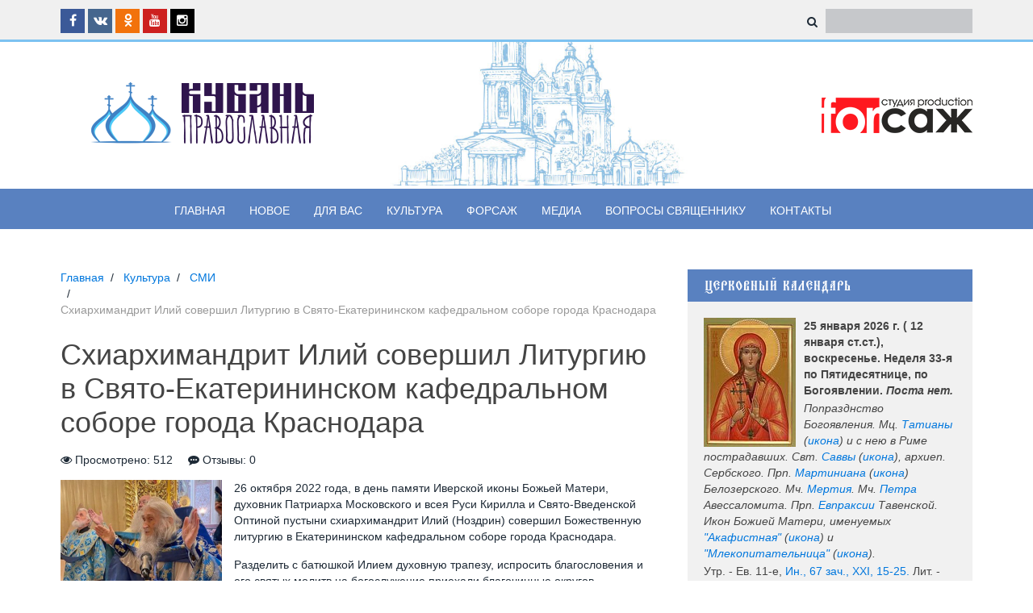

--- FILE ---
content_type: text/html; charset=utf-8
request_url: https://kubanpravoslavnaya.ru/text-monitoring/shiarhimandrit-iliy-sovershil-liturgiyu-v-svyato-ekaterininskom-kafedralnom-sobore-goroda-krasnodara/
body_size: 6325
content:
<!DOCTYPE html>
<html  lang="ru">
<head >
<title>Схиархимандрит Илий совершил Литургию в Свято-Екатерининском кафедральном соборе города Краснодара</title>
<meta http-equiv="Content-type" content="text/html; Charset=utf-8" >
<meta name="keywords" content="" >
<meta name="description" content="Схиархимандрит Илий совершил Литургию в Свято-Екатерининском кафедральном соборе города Краснодара" >


<link  href="/templates/kuban/resource/css/components/slidenav.almost-flat.css"   rel="stylesheet">
<link  href="/templates/kuban/resource/css/uikit.css"   rel="stylesheet">
<link  href="/templates/kuban/resource/css/components/slideshow.css"   rel="stylesheet">
<link  href="/templates/kuban/resource/css/components/slidenav.css"   rel="stylesheet">
<link  href="/templates/kuban/resource/css/components/dotnav.css"   rel="stylesheet">
<link  href="/templates/kuban/resource/css/custom.css"   rel="stylesheet">
<link  href="https://kubanpravoslavnaya.ru/text-monitoring/shiarhimandrit-iliy-sovershil-liturgiyu-v-svyato-ekaterininskom-kafedralnom-sobore-goroda-krasnodara/"   rel="canonical">

<script>
    window.global = {"mapParams":{"map_type":"yandex","yandexJsApiGeocoder":""},"baseLang":"ru","lang":"ru","folder":"","telephonyOffsetBottom":"0"};
</script>


<script type="application/ld+json">{"@context":"https://schema.org/","@type":"Article","headline":"Схиархимандрит Илий совершил Литургию в Свято-Екатерининском кафедральном соборе города Краснодара","description":"Схиархимандрит Илий совершил Литургию в Свято-Екатерининском кафедральном соборе города Краснодара","author":{"@type":"Person","name":"Владимир "},"datePublished":"2022-10-27T10:08:04","dateModified":"2022-10-27T10:08:04","mainEntityOfPage":{"@type":"WebPage","@id":"https://kubanpravoslavnaya.ru/text-monitoring/shiarhimandrit-iliy-sovershil-liturgiyu-v-svyato-ekaterininskom-kafedralnom-sobore-goroda-krasnodara/"},"image":["https://kubanpravoslavnaya.ru/storage/system/resized/xy_1500x1500/a9e3ea0f7cd8f6573d9b180d978f46a4_4cd6884d.jpg"]}</script><script type="application/ld+json">{"@context":"https://schema.org","@type":"BreadcrumbList","itemListElement":[{"@type":"ListItem","position":1,"name":"Главная","item":"https://kubanpravoslavnaya.ru/"},{"@type":"ListItem","position":2,"name":"Культура","item":"https://kubanpravoslavnaya.ru/text-culture/"},{"@type":"ListItem","position":3,"name":"СМИ","item":"https://kubanpravoslavnaya.ru/text-monitoring/"},{"@type":"ListItem","position":4,"name":"Схиархимандрит Илий совершил Литургию в Свято-Екатерининском кафедральном соборе города Краснодара","item":"https://kubanpravoslavnaya.ru"}]}</script>

</head>
<body  >
    

<div class="kp-header-top" id="toTop">
    <div class="kp-header-top-blue-line"></div>
    <div class="uk-container uk-container-center">
        <div class="uk-grid">
            <div class="uk-width-1-2">
                <a href="https://www.facebook.com/groups/628440870637330/" target="_blank" class="uk-icon-button uk-icon-hover uk-icon-facebook"></a>
                <a href="https://vk.com/club129774583" target="_blank" class="uk-icon-button uk-icon-hover uk-icon-vk"></a>
                <a href="https://ok.ru/group/52866080505984" target="_blank" class="uk-icon-button uk-icon-hover uk-icon-odnoklassniki"></a>
                <a href="" class="uk-icon-button uk-icon-hover uk-icon-youtube"></a>
                <a href="" class="uk-icon-button uk-icon-hover uk-icon-instagram"></a>
            </div>
            <div class="uk-width-1-2 uk-text-right">
                <form class="uk-form" method="GET" action="/text/search/">
    <div class="uk-form-icon">
        <div class="queryWrap" id="queryBox">
            <i class="uk-icon-search"></i>
            <input type="text" class="query autocomplete" data-deftext="поиск в каталоге" name="query" value="" autocomplete="off" data-source-url="/article-block-searchline/?sldo=ajaxSearchItems&_block_id=3700509597">
        </div>
        <input type="submit" class="kp-find" value="">
    </div>
</form>
            </div>
        </div>
    </div>
</div>
<div class="kp-header-middle">
    <div class="kp-bg">
        <div class="uk-container uk-container-center">
            <div class="uk-block">
                <div class="uk-grid uk-flex uk-flex-middle" data-uk-grid-margin>
                    <div class="uk-width-1-1 uk-width-medium-1-3">
                        <a href="/">
                            <div class="kp-logo"></div>
                        </a>
                    </div>
                    <div class="uk-width-1-1 uk-width-medium-1-3">
                    </div>
                    <div class="uk-width-1-1 uk-width-medium-1-3">
                        <div href="#"><div class="kp-logo-forsag"></div>
                        </div>
                    </div>
                </div>
            </div>
        </div>
    </div>
<div class="kp-header-navigation">
    <div class="uk-container uk-container-center">
        <div class="uk-grid">
            <ul class="uk-navbar-nav uk-navbar-center">
                    <li class=""  >
                    <a href="/" >Главная</a>
        		    </li>
    <li class=""  >
                    <a href="/new-articles/" >Новое</a>
        		    </li>
    <li class=" uk-parent"  data-uk-dropdown >
                    <a href="/text-for-you/" >Для вас</a>
        		            <div class="uk-dropdown uk-dropdown-navbar">
                <ul class="uk-nav uk-nav-navbar">
                        <li class=""  >
                    <a href="/text-histories/" >Материалы от Форсажа</a>
        		    </li>
    <li class=""  >
                    <a href="/text-healing/" >Из жизни известных людей</a>
        		    </li>
    <li class=""  >
                    <a href="/text-kids/" >Детям</a>
        		    </li>
                </ul>
            </div>
            </li>
    <li class=" uk-parent"  data-uk-dropdown >
                    <a href="/text-culture/" >Культура</a>
        		            <div class="uk-dropdown uk-dropdown-navbar">
                <ul class="uk-nav uk-nav-navbar">
                        <li class=""  >
                    <a href="/text-literature/" >Литература</a>
        		    </li>
    <li class=""  >
                    <a href="/text-music/" >Музыка</a>
        		    </li>
    <li class=""  >
                    <a href="/text-monitoring/" >Мониторинг СМИ</a>
        		    </li>
    <li class=""  >
                    <a href="/text-saintsliving/" >Жития Святых</a>
        		    </li>
    <li class=""  >
                    <a href="/text-war-history/" >Невыдуманные истории</a>
        		    </li>
                </ul>
            </div>
            </li>
    <li class=" uk-parent"  data-uk-dropdown >
                    <a href="/text-forsage/" >Форсаж</a>
        		            <div class="uk-dropdown uk-dropdown-navbar">
                <ul class="uk-nav uk-nav-navbar">
                        <li class=""  >
                    <a href="/text-our-films/" >Наши фильмы</a>
        		    </li>
    <li class=""  >
                    <a href="/text-our-projects/" >Наши проекты</a>
        		    </li>
    <li class=""  >
                    <a href="/text-our-videos/" >Ваши видео</a>
        		    </li>
                </ul>
            </div>
            </li>
    <li class=" uk-parent"  data-uk-dropdown >
                    <a href="/text-media/" >Медиа</a>
        		            <div class="uk-dropdown uk-dropdown-navbar">
                <ul class="uk-nav uk-nav-navbar">
                        <li class=""  >
                    <a href="/text-video/" >Видео</a>
        		    </li>
    <li class=""  >
                    <a href="/text-audio/" >Фоторепортажи Новороссийской епархии </a>
        		    </li>
    <li class=""  >
                    <a href="/text-gallery/" >Галерея</a>
        		    </li>
    <li class=""  >
                    <a href="/text-voiny-hristovy-telegram-kanal/" >Воины Христовы (Telegram - канал)</a>
        		    </li>
                </ul>
            </div>
            </li>
    <li class=""  >
                    <a href="/text-questions/" >Вопросы священнику</a>
        		    </li>
    <li class=""  >
                    <a href="/contacts/" >Контакты</a>
        		    </li>
            </ul>
        </div>
    </div>
</div>

    <div class="uk-block">
        <div class="uk-container uk-container-center">
            <div class="uk-grid" data-uk-grid-margin>
                <div class="uk-width-medium-2-3 kp-">
                        <nav itemscope itemtype="http://schema.org/BreadcrumbList">
        <ol class="uk-breadcrumb">
                            <li itemscope itemprop="itemListElement" itemtype="http://schema.org/ListItem">
                                            <a itemprop="item" href="/">
                            <span itemprop="name">Главная</span>
                        </a>
                                        <meta itemprop="position" content="0">
                </li>
                            <li itemscope itemprop="itemListElement" itemtype="http://schema.org/ListItem">
                                            <a itemprop="item" href="/text-culture/">
                            <span itemprop="name">Культура</span>
                        </a>
                                        <meta itemprop="position" content="1">
                </li>
                            <li itemscope itemprop="itemListElement" itemtype="http://schema.org/ListItem">
                                            <a itemprop="item" href="/text-monitoring/">
                            <span itemprop="name">СМИ</span>
                        </a>
                                        <meta itemprop="position" content="2">
                </li>
                            <li itemscope itemprop="itemListElement" itemtype="http://schema.org/ListItem">
                                            <span itemprop="name">Схиархимандрит Илий совершил Литургию в Свято-Екатерининском кафедральном соборе города Краснодара</span>
                                        <meta itemprop="position" content="3">
                </li>
                    </ol>
    </nav>

                    



<h1>Схиархимандрит Илий совершил Литургию в Свято-Екатерининском кафедральном соборе города Краснодара</h1>
<div>
	<p>
		<span class="uk-margin-right"><i class="uk-icon-eye"></i> Просмотрено: 512</span>
		<i class="uk-icon-commenting"></i> Отзывы: 0
	</p>
</div>
<article class="uk-article uk-margin-bottom">
    <div class="uk-clearfix">
									<a href="/storage/system/resized/xy_1000x1000/a9e3ea0f7cd8f6573d9b180d978f46a4_e3a51e6a.jpg" data-uk-lightbox title="Схиархимандрит Илий совершил Литургию в Свято-Екатерининском кафедральном соборе города Краснодара">
					<img class="uk-align-medium-left" src="/storage/system/resized/ccty_400x400/a9e3ea0f7cd8f6573d9b180d978f46a4_5c6c4c53.jpg" width="200" alt="Схиархимандрит Илий совершил Литургию в Свято-Екатерининском кафедральном соборе города Краснодара"/>
				</a>
					
		<p>26 октября 2022 года, в день памяти Иверской иконы Божьей Матери, духовник Патриарха Московского и всея Руси Кирилла и Свято-Введенской Оптиной пустыни схиархимандрит Илий (Ноздрин) совершил Божественную литургию в Екатерининском кафедральном соборе города Краснодара.</p>
<p>Разделить с батюшкой Илием духовную трапезу, испросить благословения и его святых молитв на богослужение приехали благочинные округов Екатеринодарской епархии, настоятели храмов. Собрались многочисленные прихожане с семьями.</p>
<p>Проповедь перед причастием произнес настоятель храма Архистратига Михаила города Краснодара иерей Евгений Игнатов. Отец Евгений рассказал о чудесах, происходящих после молитв перед образами Пресвятой Богородицы и подчеркнул, что Господь тем самым являет верующим знамения об особой силе заступничества и предстательства Божьей Матери перед Престолом Божьим.</p>
<p>По окончании Литургии настоятель войскового Александро-Невского собора протоиерей Иоанн Гармаш &nbsp;совершил молебен у благоукрашенного образа Иверской иконы Божией Матери.</p>
<p>В завершении Богослужения отец Иоанн обратился к собравшимся в храме прихожанам: поздравил с праздником, пожелал здравия душевного и телесного.</p>
<p>&laquo;Сегодня мы имели честь совместно молиться с духоносным батюшкой Илием, он посылал всем вам мир и благословение, &mdash; сказал отец Иоанн. &mdash; Молитесь о нашем дорогом старце Илии, чтобы Господь даровал ему как можно больше лет жизни&raquo;.</p>
<p>В завершении проповеди отец Иоанн пожелал всем молящимся неиссякаемой и горящей веры.</p>
<table style="border-collapse: collapse; width: 100%;" border="1">
<tbody>
<tr>
<td style="width: 50%;"></td>
<td style="width: 50%;"></td>
</tr>
<tr>
<td style="width: 50%;">
<p></p>
<p><img src="https://live.staticflickr.com/65535/52456912549_916b0dd7da_b.jpg" style="width: 187px; height: 250px; margin-left: -6px; margin-top: 0px;" class="td-animation-stack-type0-2" width="187" height="250" /></p>
<p><img src="https://live.staticflickr.com/65535/52456642466_3fd6dcd13d_b.jpg" style="width: 345px; height: 250px; margin-left: -9px; margin-top: 0px;" class="td-animation-stack-type0-2" width="345" height="250" /></p>
<p><img src="https://live.staticflickr.com/65535/52456912734_e9a19c48d6_b.jpg" style="width: 234px; height: 187px; margin-top: 0px;" class="td-animation-stack-type0-2" width="234" height="187" /></p>
<p><img src="https://live.staticflickr.com/65535/52456912884_8a14d6a91d_b.jpg" style="width: 328px; height: 240px; margin-top: 0px;" class="td-animation-stack-type0-2" width="328" height="240" /></p>
<p><img src="https://live.staticflickr.com/65535/52457092855_3ed31c58be_b.jpg" style="width: 374px; height: 250px; margin-top: 0px;" class="td-animation-stack-type0-2" width="374" height="250" /></p>
</td>
<td style="width: 50%;">
<p></p>
<p><img src="https://live.staticflickr.com/65535/52457173673_a0292cc9e3_b.jpg" style="width: 187px; height: 250px; margin-left: -5px; margin-top: 0px;" class="td-animation-stack-type0-2" width="187" height="250" /></p>
<p><img src="https://live.staticflickr.com/65535/52456912669_8e8f4be5e8_b.jpg" style="width: 258px; height: 188px; margin-top: 0px;" class="td-animation-stack-type0-2" width="258" height="188" /></p>
<p><img src="https://live.staticflickr.com/65535/52457173903_2286125847_b.jpg" style="width: 330px; height: 239px; margin-top: 0px;" class="td-animation-stack-type0-2" width="330" height="239" /></p>
<p><img src="https://live.staticflickr.com/65535/52456120257_286363ed52_b.jpg" style="width: 360px; height: 241px; margin-top: 0px;" class="td-animation-stack-type0-2" width="360" height="241" /></p>
</td>
</tr>
</tbody>
</table>
<p class="block-docsource">Источник: <a href="https://mitropoliakuban.ru/shiarhimandrit-ilij-sovershil-liturgiju-v-svjato-ekaterininskom-kafedralnom-sobore-goroda-krasnodara/">https://mitropoliakuban.ru/shiarhimandrit-ilij-sovershil-liturgiju-v-svjato-ekaterininskom-kafedralnom-sobore-goroda-krasnodara/#</a>! <o:p></o:p></p>

		    </div>
	 <hr/>
	 <div class="uk-text-center">
		     <script src="//yastatic.net/es5-shims/0.0.2/es5-shims.min.js"></script>
				<script src="//yastatic.net/share2/share.js"></script>
				<div class="ya-share2" data-services="vkontakte,facebook,odnoklassniki,moimir" data-counter=""></div>
	 </div>
	 <hr/>
</article>



<section class="comments">
<div class="uk-panel-title uk-panel-box">Добавить отзыв</div>
<form method="POST" class="uk-form uk-form-horizontal uk-margin-bottom">
    <input type="hidden" name="_block_id" value="3026853891">
            <div class="uk-form-row">
        <label class="uk-form-label" for="user_name">Имя</label>
        <div class="uk-form-controls">
            <input class="uk-width-1-1" type="text" name="user_name" value="">
        </div>
    </div>
        <div class="uk-form-row">
        <label class="uk-form-label" for="user_email">Рейтинг</label>
        <div class="uk-form-controls">
            <input class="inp_rate" type="hidden" name="rate" value="5">
            <div class="stars">
                <i></i>
                <i></i>
                <i></i>
                <i></i>
                <i></i>
            </div>
        </div>
    </div>
    <div class="uk-form-row">
        <label class="uk-form-label" for="message">Отзыв</label>
        <div class="uk-form-controls">
            <textarea class="uk-width-1-1" name="message" rows="5"></textarea>
        </div>
    </div>
    <div class="uk-form-row">
                    <div>
                <label class="form-label">Защитный код</label>
                    <span >
    <img src="/nobot/?do=image&context=&rand=893983164" width="100" height="42" alt="">
    <input type="text" name="captcha">
</span>

        
            </div>
            </div>
        <div class="uk-form-row">
        <label class="uk-form-label"></label>
        <div class="uk-form-controls">
            <input class="uk-button" type="submit" value="Отправить">
        </div>
    </div>
</form>

<div class="uk-panel-title uk-panel-box">Отзывы</div>

</section>
                </div>
                <div class="uk-width-medium-1-3">
                    <div class="news-sidebar">
    <h4 class="uk-panel-title uk-margin-bottom-remove">Церковный календарь</h4>
    <div class="uk-panel uk-panel-box uk-panel-box-secondary uk-margin-bottom">
        <div class="kp-calendar">
            <script src="https://script.pravoslavie.ru/calendar.php?dayicon=1&css=1&hrams=0&hram=0"></script>
        </div>
    </div>
    <h4 class="uk-panel-title uk-margin-bottom-remove">Афиша</h4>
<div class="uk-panel uk-panel-box uk-panel-box-secondary uk-margin-bottom">
            <article class="uk-article">
            <a href="/text-poster/pravoslavnyy-kalendar-na-yanvar-2026-goda/">
                <img src="/storage/system/resized/xy_600x600/a1cb5345b940eafff2c12b6a6530c59b_2cbd04eb.jpg" class="uk-margin-bottom" alt="Православный календарь на январь 2026 года">
            </a>
            <p>Рождество, Крещение, Татьянин день &mdash; вот лишь несколько дат христианского календаря, которые выпадают на самое начало года. В нашей подборке расскажем,...</p>
            <div><a href="/text-poster/pravoslavnyy-kalendar-na-yanvar-2026-goda/" class="uk-text-right">Смотреть</a></div>
        </article>
    </div>
    <h4 class="uk-panel-title uk-margin-bottom-remove">Выбор редакции</h4>
<div class="uk-panel uk-panel-box uk-panel-box-secondary uk-margin-bottom">
            <article class="uk-article">
            <a href="/text-editors-choice/v-ramkah-mezhdunarodnyh-rozhdestvenskih-chteniy-sostoitsya-prezentaciya-raboty-patriarshey-gumanitarnoy-missii/">
                <img src="/storage/system/resized/xy_600x600/33ea12781fa02b8452bc5830e85ecf11_ce7aefcf.jpg" class="uk-margin-bottom" alt="В рамках Международных Рождественских чтений состоится презентация работы Патриаршей гуманитарной миссии">
            </a>
            <p>29 января 2026 года в 10.00 в Зале церковных соборов кафедрального соборного Храма Христа Спасителя в Москве состоится презентация работы Патриаршей...</p>
            <div><a href="/text-editors-choice/v-ramkah-mezhdunarodnyh-rozhdestvenskih-chteniy-sostoitsya-prezentaciya-raboty-patriarshey-gumanitarnoy-missii/" class="uk-text-right">Читать далее</a></div>
        </article>
    </div>
                                                                                                                                                </div>                </div>
            </div>
        </div>
    </div>

<div class="kp-footer">
    <div class="uk-container uk-container-center">
        <div>&copy; 2016—2026, Кубань Православная</div>
        <div>Копирование информации разрешено только с прямой и индексируемой ссылкой на источник <a target="_blank" href="/">www.kubanpravoslavnaya.ru</a></div>
        <div class="uk-margin-top">
            <div>Разработка и поддержка сайта — <a target="_blank" href="https://creativecult.ru/">CREATIVECULT</a></div>
        </div>
    </div>
</div>

<a href="#toTop" class="toTopLink" data-uk-smooth-scroll>
    <div class="toTopBlock uk-icon-button uk-icon-chevron-up">

    </div>
</a>

        <script type="text/javascript"> (function (d, w, c) { (w[c] = w[c] || []).push(function() { try { w.yaCounter38073060 = new Ya.Metrika({ id:38073060, clickmap:true, trackLinks:true, accurateTrackBounce:true, webvisor:true }); } catch(e) { } }); var n = d.getElementsByTagName("script")[0], s = d.createElement("script"), f = function () { n.parentNode.insertBefore(s, n); }; s.type = "text/javascript"; s.async = true; s.src = "https://mc.yandex.ru/metrika/watch.js"; if (w.opera == "[object Opera]") { d.addEventListener("DOMContentLoaded", f, false); } else { f(); } })(document, window, "yandex_metrika_callbacks"); </script> <noscript><div><img src="https://mc.yandex.ru/watch/38073060" style="position:absolute; left:-9999px;" alt="" /></div></noscript>

                
    <script  src="/templates/kuban/resource/js/jquery-2.2.0.min.js" defer></script>
    
    <script  src="/templates/kuban/resource/js/uikit.js" defer></script>
    
    <script  src="/templates/kuban/resource/js/custom.js" defer></script>
    
    <script  src="/resource/js/corelang.js" defer></script>
    
    <script  src="/templates/kuban/resource/js/components/lightbox.js" defer></script>
    
    <script  src="/modules/comments/view/js/comments.js" defer></script>
        </body>
</html>